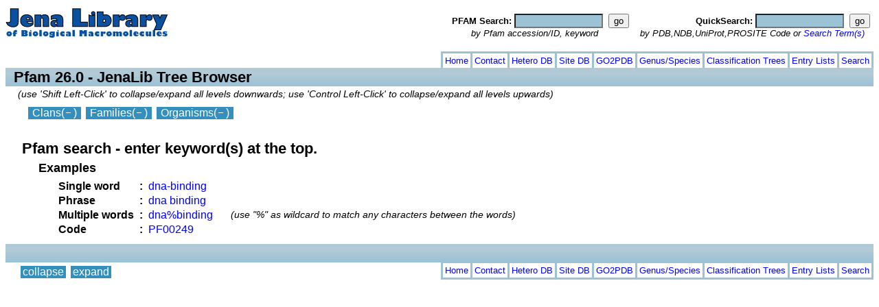

--- FILE ---
content_type: text/html
request_url: https://jenalib.leibniz-fli.de/cgi-bin/tree_browser.pl?TYPE=pfam
body_size: 19403
content:
<!DOCTYPE HTML PUBLIC "-//W3C//DTD HTML 4.01 Transitional//EN">
<html>
  <head>
    <title>Pfam 26.0 - JenaLib Tree Browser</title>
    <link rel="stylesheet" href="/ImgLibPDB/ImgLib.css" type="text/css" media="all">
    <base target='_blank'>

    <!-- Matomo -->
    <script type="text/javascript">
      var _paq = window._paq || [];
      /* tracker methods like "setCustomDimension" should be called before "trackPageView" */
      _paq.push(['trackPageView']);
      _paq.push(['enableLinkTracking']);
      (function() {
        var u="https://piwik.leibniz-fli.de/";
        _paq.push(['setTrackerUrl', u+'matomo.php']);
        _paq.push(['setSiteId', '17']);
        var d=document, g=d.createElement('script'), s=d.getElementsByTagName('script')[0];
        g.type='text/javascript'; g.async=true; g.defer=true; g.src=u+'matomo.js'; s.parentNode.insertBefore(g,s);
      })();
    </script>
    <!-- End Matomo Code -->

  </head>
  <body class="atlas" bgcolor="white">

    <table class="atlasHeader" cellpadding="0">
      <tr>
        <td class="atlasHeader" style="width: 100%;"><a target="_self" href="http://jenalib.leibniz-fli.de/IMAGE.html"><img id="jlLogo" src="/ImgLibPDB/images/jl-logo-small.png" alt="JenaLib Home Page"></a>

         </td>
        <td class="atlasHeader" id="cellDownload" style="font-size: 80%; vertical-align: top; text-align: left; padding-left: 5px; padding-right: 16px; padding-top: 12px;">
          
          <form method="get" target="_self" action="http://jenalib.leibniz-fli.de/cgi-bin/tree_browser.pl">
            <nobr><b>PFAM Search:</b>&nbsp;<input name="NODE" size="14" maxlength="500" title="e.g.: " style="background-color: rgb(156, 194, 214);" type="text" value="">&nbsp;&nbsp;<input value="go" type="submit"><input name="TYPE" value="PFAM" type="hidden"><input name="OUTPUT_TYPE" value="treelist" type="hidden"></nobr><br><nobr><i>&nbsp;&nbsp;&nbsp;&nbsp;&nbsp;&nbsp;&nbsp;by Pfam accession/ID, keyword</i></nobr>
           </form>

      

         </td>
        <td class="atlasHeader" id="cellSelectEntry" style="font-size: 80%; vertical-align: top; text-align: right; padding-right: 5px; padding-top: 12px;">
          <form method="get" target="_self" action="http://jenalib.leibniz-fli.de/cgi-bin/ImgLib.pl">
            <nobr><b>QuickSearch:</b>&nbsp;<input name="CODE" size="14" maxlength="500" title="e.g.: PDB:3CRO NDB:PDR001 UniProt_ID:RCRO_BP434 UniProt_AC:P03036" style="background-color: rgb(156, 194, 214);" type="text">&nbsp;&nbsp;<input value="go" type="submit"></nobr><br><nobr><i>by PDB,NDB,UniProt,PROSITE Code or <a href="/ImgLibDoc/help/quick_search_help.html" target="_blank">Search Term(s)</a>&nbsp;&nbsp;</i></nobr>
           </form>
        </td>
      </tr>
    </table>
  
<TABLE class="menu" id="menuTopPart1" cellpadding="0" cellspacing="0">
  <tr>
    <td>
      <TABLE class="menuButton" cellpadding="0">
        <tr>
          <td class="atlasNormal">
            <nobr></nobr>
          </td>
          <td class="menuButtonHidden">
            <nobr><a class="menuButton" id="collapse_all1" href='javascript:idbExpandAll("hide", expanded_info_names)' target ="_self">collapse</a></nobr>
          </td>
          <td class="menuButtonHidden">
            <nobr><a class="menuButton" id="expand_all1" href='javascript:idbExpandAll("show", expanded_info_names)' target ="_self">expand</a></nobr>
          </td>
        </tr>
      </table>
    </td>
    <td id="menuTopSpacer"></td>
    <td class="menu">      
      <TABLE class="menuTopMenu" cellpadding="3">
        <tr>
          <td class="menuText"><a class="menu" target="_self" href="http://jenalib.leibniz-fli.de/IMAGE.html"><nobr>Home</nobr></a></td>
          <td class="menuText"><a class="menu" target="_self" href="http://jenalib.leibniz-fli.de/ImgLibPDB/pages/JenaLib_contact.html"><nobr>Contact</nobr></a></td>
          <td class="menuText"><a class="menu" target="_self" href="http://jenalib.leibniz-fli.de/ImgLibPDB/pages/hetDir/IMAGE_HET.shtml"><nobr>Hetero DB</nobr></a></td>
          <td class="menuText"><a class="menu" target="_self" href="http://jenalib.leibniz-fli.de/ImgLibPDB/pages/siteDir/IMAGE_SITE.shtml"><nobr>Site DB</nobr></a></td>
          <td class="menuText"><a class="menu" target="_self" href="http://jenalib.leibniz-fli.de/cgi-bin/go2pdb.pl"><nobr>GO2PDB</nobr></a></td>
          <td class="menuText"><a class="menu" target="_self" href="http://jenalib.leibniz-fli.de/ImgLibPDB/pages/OS/os.php"><nobr>Genus/Species</nobr></a></td>
          <td class="menuText"><a class="menu" target="_self" href="http://jenalib.leibniz-fli.de/ImgLibPDB/pages/domain_classification.html"><nobr>Classification Trees</nobr></a></td>
          <td class="menuText"><a class="menu" target="_self" href="http://jenalib.leibniz-fli.de/ImgLibPDB/pages/entry_list-customize.html"><nobr>Entry Lists</nobr></a></td>
          <td class="menuText"><a class="menu" target="_self" href="http://jenalib.leibniz-fli.de/IMAGE_PDB_SEARCH.html">Search</a></td>
        </tr>
      </table>
    </td>
  </tr>
</table>
<div class="menuTop" id="menuTopBar">
<table class="Menu" cellspacing="0" cellpadding="0">
  <tr>
    <td class="menuBarLeft"><nobr>&nbsp;&nbsp;Pfam 26.0 - JenaLib Tree Browser</nobr></td>
    <td class="menuBarCenter"><nobr>&nbsp;</nobr></td>
    <td class="menuBarRight"><nobr></nobr></td>
   </tr>
 </table></div>



    <div class="atlasCommentItalic">(use 'Shift Left-Click' to collapse/expand all levels downwards; use 'Control Left-Click' to collapse/expand all levels upwards)</div>
    <div class="atlasFrame">
      <table class="menuButton" cellpadding="0">
        <tr>
    
        <td class="menuButton">
          <nobr><div  class="menuButton" id="collapse_clan"  onMouseover='javascript:idbMouseEvent("over","clan",event);' onMouseout='javascript:idbMouseEvent("out","clan",event);' onMousedown='javascript:document.getElementById("wait_message").style.display="inline";' onMouseup='javascript:idbMouseEvent("down","clan",event);document.getElementById("wait_message").style.display="none";'>Clans<span id="clan_show" style="display:none;">(<img class="expander" src="/ImgLibPDB/m_plus.gif" alt="(+)">)</span><span id="clan_hide">(<img class="expander" src="/ImgLibPDB/m_minus.gif" alt="(-)">)</span></div></nobr>
        </td>
        

        <td class="menuButton">
          <nobr><div  class="menuButton" id="collapse_family"  onMouseover='javascript:idbMouseEvent("over","family",event);' onMouseout='javascript:idbMouseEvent("out","family",event);' onMousedown='javascript:document.getElementById("wait_message").style.display="inline";' onMouseup='javascript:idbMouseEvent("down","family",event);document.getElementById("wait_message").style.display="none";'>Families<span id="family_show" style="display:none;">(<img class="expander" src="/ImgLibPDB/m_plus.gif" alt="(+)">)</span><span id="family_hide">(<img class="expander" src="/ImgLibPDB/m_minus.gif" alt="(-)">)</span></div></nobr>
        </td>
        

        <td class="menuButton">
          <nobr><div  class="menuButton" id="collapse_sp"  onMouseover='javascript:idbMouseEvent("over","sp",event);' onMouseout='javascript:idbMouseEvent("out","sp",event);' onMousedown='javascript:document.getElementById("wait_message").style.display="inline";' onMouseup='javascript:idbMouseEvent("down","sp",event);document.getElementById("wait_message").style.display="none";'>Organisms<span id="sp_show" style="display:none;">(<img class="expander" src="/ImgLibPDB/m_plus.gif" alt="(+)">)</span><span id="sp_hide">(<img class="expander" src="/ImgLibPDB/m_minus.gif" alt="(-)">)</span></div></nobr>
        </td>
        

      </tr>
    </table>
  </div>
  <div style="font-weight:bold; margin-left:8px; margin-top: 1px; margin-bottom:1px;"><nobr>&nbsp;<span id="wait_message" style="font-weight:bold; font-size:100%; background-color:yellow; padding-left:12px; padding-right: 12px; padding-top:2px; padding-bottom:2px; display:none;">PLEASE WAIT - collapse/expand may take quite some time on large tree sections</span></nobr></div>
  
<div class="atlasFrame"><h2>Pfam search - enter keyword(s) at the top.</h2><div class="atlasFrame">
     <h3>Examples<h3>
     <div class="atlasFrame">
     <table class="atlasNormal" style>
       <tr><td class="atlasNormal"><b>Single word   </b></td><td class="atlasNormal"><b>:</b></td><td class="atlasNormal"><a href="http://jenalib.leibniz-fli.de/cgi-bin/tree_browser.pl?NODE=dna-binding&TYPE=PFAM&OUTPUT_TYPE=treelist">dna-binding</a></td></tr>
       <tr><td class="atlasNormal"><b>Phrase        </b></td><td class="atlasNormal"><b>:</b></td><td class="atlasNormal"><a href="http://jenalib.leibniz-fli.de/cgi-bin/tree_browser.pl?NODE=dna%20binding&TYPE=PFAM&OUTPUT_TYPE=treelist">dna binding</a></td></tr>
       <tr><td class="atlasNormal"><b>Multiple words</b></td><td class="atlasNormal"><b>:</b></td><td class="atlasNormal"><a href="http://jenalib.leibniz-fli.de/cgi-bin/tree_browser.pl?NODE=dna%binding&TYPE=PFAM&OUTPUT_TYPE=treelist">dna%binding</a></td><td class="atlasNormal"><span class="atlasCommentItalic">(use "%" as wildcard to match any characters between the words)</span></td></tr>
       <tr><td class="atlasNormal"><b>Code          </b></td><td class="atlasNormal"><b>:</b></td><td class="atlasNormal"><a href="http://jenalib.leibniz-fli.de/cgi-bin/tree_browser.pl?NODE=PF00249&TYPE=PFAM&OUTPUT_TYPE=treelist">PF00249</a></td></tr>
     </table>
  </div></div></div>  <script type="text/javascript">

    /* define path information for each node */
    var path = new Array();

    /* define neighbour information for each node */
    var tree = new Array();

    /* define level member lists for level control buttons */
    var info_names = new Array();
    info_names["clan"] = new Array("clan");
    info_names["family"] = new Array("family");
    info_names["sp"] = new Array("sp");

    var upper_info_names = new Array();
    upper_info_names["clan"] = new Array();
    upper_info_names["family"] = new Array();
    upper_info_names["sp"] = new Array();

    upper_info_names["clan"] = info_names["clan"];
    upper_info_names["family"] = upper_info_names["clan"].concat(info_names["family"]);
    upper_info_names["sp"] = upper_info_names["family"].concat(info_names["sp"]);

    var lower_info_names = new Array();
    lower_info_names["clan"] = new Array();
    lower_info_names["family"] = new Array();
    lower_info_names["sp"] = new Array();

    lower_info_names["sp"] = info_names["sp"];
    lower_info_names["family"] = lower_info_names["sp"].concat(info_names["family"]);
    lower_info_names["clan"] = lower_info_names["family"].concat(info_names["clan"]);

    var expanded_info_names = lower_info_names["clan"];

    var actions = new Array();

    idbSetAction(lower_info_names["clan"], "hide");  /* set collapse/expand button action to hide for all levels */
   

    function idbExpandTree(action,node)  {      /* show or hide all elements below/above specific tree node */

      var mode       = "";
      var node1      = "";
      var node2      = "";
      var node3      = "";
      var info_names = new Array();

      if (action == "up") {
        info_names = path[node];
      } else {

       switch(path[node].length) {
         case 1:
           for (num in tree[path[node][1]]) {
             node1 = tree[path[node][1]][num];
             if (path[node1]) {
               info_names.push(node1);
               for (num1 in tree[path[node1][2]]) {
                 info_names.push(tree[path[node1][2]][num1]);
               }
             }
           }
           break;
         case 2:
           for (num in tree[path[node][1]]) {
             info_names.push(tree[path[node][1]][num]);
           }
           break;
         case 3:
           info_names.push(node);
           break;
       }

       info_names.push(node);
      }

       if (document.getElementById(node + "_info").style.display == "inline") {
         mode = "hide";
       } else {
         mode = "show";
       }

       idbExpandAll(mode, info_names);
    }
    
    function idbSetAction(subset, action) {

      for (number in subset) {
        actions["collapse_" + subset[number]] = action;
      }
    }

    function idbShowControl(control,action) {      /* show or hide control elements in atlas page */
    

      switch(control) {
        default:
          if (action == "show") {
            if (document.getElementById(control + "_info")) {
              document.getElementById(control + "_info").style.display     = "inline";
            }
            if (document.getElementById(control + "_show")) {
              document.getElementById(control + "_show").style.display     = "none";
            }
            if (document.getElementById(control + "_hide")) {
              document.getElementById(control + "_hide").style.display     = "inline";
            }
          } else {
            if (document.getElementById(control + "_info")) {
              document.getElementById(control + "_info").style.display     = "none";
            }
            if (document.getElementById(control + "_show")) {
              document.getElementById(control + "_show").style.display     = "inline";
            }
            if (document.getElementById(control + "_hide")) {
              document.getElementById(control + "_hide").style.display     = "none";
            }
          }
          break;
      }
    }

    function idbExpandAll(action,info_names)  {      /* show or hide all control elements supplied by list in atlas page */
      for (var control in info_names) {
        idbShowControl(info_names[control],action);
      }
    }

    function idbToggleDisplay(control) {           /* toggle display of 'control' based on current display style */
      if (document.getElementById(control + "_info")) { 
        if (document.getElementById(control + "_info").style.display == "inline") {
          idbShowControl(control,"hide");
        } else {
          idbShowControl(control,"show");
        }
      }
    }

    function idbShow(element) {                    /* toggle display of 'element' based on status in 'show_action' array */
      switch(show_action[element]) {
        case "show":
          document.getElementById(element).style.display = "inline";
          show_action[element] = "hide";
          break;
        case "hide":
          document.getElementById(element).style.display = "none";
          show_action[element] = "show";
          break;
      }
    }

    function idbMouseEvent(mode,level,event_data) {      /* control tree element and button display style on mouse events */

      var highlight_color = "red";
      var standard_color  = "white";

      var level_list = new Array(level);

      if (level.match(/[1234567890]+/)) {   /* distinguish buttons from icons (icon level names are numbered, e.g.: 123) */
        mode = "icon_" + mode;

      }

      switch(mode) {
        case "over":
          document.getElementById(level + "_show").style.color = highlight_color;
          document.getElementById(level + "_hide").style.color = highlight_color;
          break;
        case "out":
          document.getElementById(level + "_show").style.color = standard_color;
          document.getElementById(level + "_hide").style.color = standard_color;
          break;
        case "down":
          if (event_data.shiftKey) {
            idbExpandAll(actions["collapse_" + level], lower_info_names[level]);
            if (actions["collapse_" + level] == "hide") {
              idbSetAction(lower_info_names[level], "show");
            } else {
              idbSetAction(lower_info_names[level], "hide");
            }
          } else {
             if (event_data.ctrlKey) {
               idbExpandAll(actions["collapse_" + level], upper_info_names[level]);
               if (actions["collapse_" + level] == "hide") {
                 idbSetAction(upper_info_names[level], "show");
               } else {
                 idbSetAction(upper_info_names[level], "hide");
               }
             } else {
               idbExpandAll(actions["collapse_" + level], info_names[level]);
               if (actions["collapse_" + level] == "hide") {
                 idbSetAction(level_list, "show");
               } else {
                 idbSetAction(level_list, "hide");
               }
             }
          }
          break;
        case "icon_down":
          if (event_data.shiftKey) {
            idbExpandTree("down",level);
          } else {
             if (event_data.ctrlKey) {
               idbExpandTree("up",level);
             } else {
               idbToggleDisplay(level);
             }
          }
          break;
      }
    }

    </script>
<div class="menuBottom" id="menuBottomBar">
<table class="Menu" cellspacing="0" cellpadding="0">
  <tr>
    <td class="menuBarLeft"><nobr>&nbsp;</nobr></td>
    <td class="menuBarCenter"><nobr>&nbsp;</nobr></td>
    <td class="menuBarRight"><nobr>&nbsp;</nobr></td>
   </tr>
 </table></div>
<TABLE class="menu" id="menuBottomPart1" cellpadding="0" cellspacing="0">
  <tr>
    <td>
      <TABLE class="menuButton" cellpadding="0">
        <tr>
          <td class="atlasNormal">
            <nobr></nobr>
          </td>
          <td class="menuButton">
            <nobr><a class="menuButton" id="collapse_all2" href='javascript:idbExpandAll("hide", expanded_info_names)' target ="_self">collapse</a></nobr>
          </td>
          <td class="menuButton">
            <nobr><a class="menuButton" id="expand_all2" href='javascript:idbExpandAll("show", expanded_info_names)' target ="_self">expand</a></nobr>
          </td>
        </tr>
      </table>
    </td>
    <td id="menuBottomSpacer"></td>
    <td class="menu">      
      <TABLE class="menuBottomMenu" cellpadding="3">
        <tr>
          <td class="menuText"><a class="menu" target="_self" href="http://jenalib.leibniz-fli.de/IMAGE.html"><nobr>Home</nobr></a></td>
          <td class="menuText"><a class="menu" target="_self" href="http://jenalib.leibniz-fli.de/ImgLibPDB/pages/JenaLib_contact.html"><nobr>Contact</nobr></a></td>
          <td class="menuText"><a class="menu" target="_self" href="http://jenalib.leibniz-fli.de/ImgLibPDB/pages/hetDir/IMAGE_HET.shtml"><nobr>Hetero DB</nobr></a></td>
          <td class="menuText"><a class="menu" target="_self" href="http://jenalib.leibniz-fli.de/ImgLibPDB/pages/siteDir/IMAGE_SITE.shtml"><nobr>Site DB</nobr></a></td>
          <td class="menuText"><a class="menu" target="_self" href="http://jenalib.leibniz-fli.de/cgi-bin/go2pdb.pl"><nobr>GO2PDB</nobr></a></td>
          <td class="menuText"><a class="menu" target="_self" href="http://jenalib.leibniz-fli.de/ImgLibPDB/pages/OS/os.php"><nobr>Genus/Species</nobr></a></td>
          <td class="menuText"><a class="menu" target="_self" href="http://jenalib.leibniz-fli.de/ImgLibPDB/pages/domain_classification.html"><nobr>Classification Trees</nobr></a></td>
          <td class="menuText"><a class="menu" target="_self" href="http://jenalib.leibniz-fli.de/ImgLibPDB/pages/entry_list-customize.html"><nobr>Entry Lists</nobr></a></td>
          <td class="menuText"><a class="menu" target="_self" href="http://jenalib.leibniz-fli.de/IMAGE_PDB_SEARCH.html">Search</a></td>
        </tr>
      </table>
    </td>
  </tr>
</table>

</body>
</html>


--- FILE ---
content_type: text/css
request_url: https://jenalib.leibniz-fli.de/ImgLibPDB/ImgLib.css
body_size: 15775
content:
/* *** Style Sheet definitions for 'JenaLib' V.03/13/2007, by Rolf Huehne *** */

/* General Text */
BODY { background-color:white; font-family: Helvetica,Arial,Switzerland,'Swiss 721',Futura,Univers,sans-serif; }
/* Headlines */
/*   general settings for all defined headline types */ 
H1, H2, H3, H4 { width: 100%; text-align: justify; margin: 0%; border: 0;color: black; font-style: normal; font-weight: bold; font-family: Helvetica,Arial,Switzerland,'Swiss 721',Futura,Univers,sans-serif; }
/*   special settings */
H1 { font-size: 155%; }
H2 { font-size: 135%; }
H3 { font-size: 115%; }
H4 { font-size: 100%; }

/* Preformatted Text for SCOP info (.scop) */
PRE.scop { font-size: 120%; }

.green { color: white; background: #003300; width: 100%; }
.gray { background: #A9A9A9;  }
.silver { background: #C0C0C0;  }
.gainsboro { background: #DCDCDC;  }
.bw { color: black; background: white; }

.red { color: red; }

HR.sBlue { margin-top: 1ex; margin-bottom: 1.4ex; padding-top: 0px; padding-bottom: 0px; height: 2px; border: 0px; color: rgb(0, 0, 255); background-color: rgb(0, 0, 255); width: 100%; text-align: left;}
HR.sGrey { margin-left: 3ex; margin-top: 1ex; margin-bottom: 1.4ex; padding-top: 0px; padding-bottom: 0px; height: 2px;  border: 0px;color: rgb(160, 160, 160); background-color: rgb(160, 160, 160); width: 60ex; text-align: left;}
HR.separator { margin-top: 1.4ex; margin-bottom: 1ex; padding-top: 0px; padding-bottom: 0px; height: 0.6ex; border: 0px; color: rgb(156, 194, 214); background-color: rgb(156, 194, 214); width: 100%; text-align: left;}

/* Show/Hide Link (expander) */
A.expander:link, A.expander:visited, A.expander:active    { border-style:none; border-width:0px; text-decoration:none; padding-left:4px; }
IMG.expander { border-style:none; border-width:0px; vertical-align:baseline; margin-top:1px; margin-right:2px;}

H2.atlas { background-color:#9cc2d6; background-image: url(/ImgLibPDB/jenalib_hr_bg-rh2a.gif); background-repeat: repeat-x; white-space:pre; margin-top:10px; padding-top:1px; width:auto; }
H3.atlas { margin-top:3px; width:auto; }

DIV.atlasComment, DIV.atlasCommentItalic  { margin-left:18px; margin-top:3px; font-size:90% }
DIV.atlasCommentItalic { font-style:italic }
DIV.atlasImageLink { margin-left:18px; margin-top:3px; }
SPAN.atlasComment, SPAN.atlasCommentItalic  { margin-left:18px; font-size:90% }
SPAN.atlasCommentItalic { font-style:italic }
SPAN.help { font-size:90%; font-style:italic; color:red; }
SPAN.atlasGray { color: rgb(120,120,120) }

/* ### Thumbnail Images ### */
IMG.gif_info    { z-index:-1; margin-top:0px; width:auto; border-style:solid; border-width:3px; border-top-width:3px; border-color:#9cc2d6; padding:0px; vertical-align:top;}
SPAN.gifControl { padding-left:3px; padding-right:5px; padding-top:1px; padding-bottom:1px; border-style:solid;  border-width:0px; border-color:#9cc2d6; margin-left:2px; margin-top:0px; margin-bottom:0px; color:black; font-weight:bold; }

INPUT:hover { background-color: #9cc2d6; }

/* ### Tables ### */

/* Standard Table*/
TH { text-align: center; }
TD { text-align: left; font-size: small; font-style: normal; }

/* Atlas page Header table */
TABLE.atlasHeader { margin-top:0px; margin-bottom:0px; width:100%; border-style:none; border-width:0px; border-spacing:0px; padding:0px; } 
/*   general settings */
TH.atlasHeader, TD.atlasHeader { text-align: left; vertical-align: top; font-size: 100%; font-style: normal; }
/*   special settings */
TH.atlasHeader { font-weight: bold; }
TD.atlasHeader { font-weight: normal; }

/* Menu Button Table (e.g.: 'expand','collapse') */
TABLE.menuButton    { margin-top:0px; margin-bottom:0px; margin-left:2px; border-spacing:7px; vertical-align:bottom; text-align:left; }
TD.menuButton       { font-size: 100%; font-weight:normal; background-color:#348fbf; color:#a2b38c; vertical-align:bottom; border-style: solid; border-width: 0px; text-decoration: none; padding-left:3px; padding-right:3px; }
TD.menuButtonHidden { font-size: 100%; font-weight:normal; background-color:white; color:white; vertical-align:bottom; border-style: solid; border-width: 0px; text-decoration: none; padding-left:3px; padding-right:3px; }
A.menuButton:link, A.menuButton:visited, A.menuButton:active    { text-decoration:none; color:white; }

/* Top Menu Part1 (outer frame) */
TABLE.menuTopPart1    { margin-top:0px;  margin-bottom:-3px; width:100%; border-style:none; border-width:0px; border-spacing:0px; vertical-align:bottom; text-align:right; }

/* Bottom Menu Part1 (outer frame) */
TABLE.menuBottomPart1 { margin-top:-3px; margin-bottom:0px;  width:100%; border-style:none; border-width:0px; border-spacing:0px; vertical-align:bottom; text-align:right; }

/* Top Menu actual Menu Table */
TABLE.menuTopMenu    { background-color:#9cc2d6; margin-top:4px;  margin-bottom:-3px; border-style:none; border-width:0px; border-spacing:3px; vertical-align:bottom; text-align:right; right:0px; }

/* Bottom Menu actual Menu Table */
TABLE.menuBottomMenu { background-color:#9cc2d6; margin-top:-5px; margin-bottom:0px;  border-style:none; border-width:0px; border-spacing:3px; vertical-align:bottom; text-align:right; right:0px; }

/* Top or Bottom Menu (common formats) */
TABLE.menu       { border-style:none; border-width:0px; border-spacing:0px; vertical-align:middle; text-align:right; width:100%; margin-top:0px; margin-bottom:0px;}
TD.menu, TD.menuText { font-size:small; font-weight:normal; background-color:#ffffff; }
TD.menuText:hover    { font-size:small; font-weight:normal; background-image: url(/ImgLibPDB/jenalib_hr_bg-rh2a.gif); }
TD.menuBarLeft   { font-size:135%; font-style:normal; text-align:left;  font-weight:bold; color:black; background-color:#9cc2d6; background-image: url(/ImgLibPDB/jenalib_hr_bg-rh2a.gif); background-repeat: repeat-x; vertical-align:middle; }
TD.menuBarCenter { font-size:135%; font-style:normal; text-align:left;  font-weight:bold; color:black; background-color:#9cc2d6; background-image: url(/ImgLibPDB/jenalib_hr_bg-rh2a.gif); background-repeat: repeat-x; vertical-align:middle; width: 100%; padding-left:20px; }
TD.menuBarRight  { font-size:80%; text-align:right; color:black; background-color:#9cc2d6; background-image: url(/ImgLibPDB/jenalib_hr_bg-rh2a.gif); background-repeat: repeat-x; width:auto; padding-right:10px; vertical-align:middle; position:relative; }
A.menu:link, A.menu:visited, A.menu:active    { text-decoration:none; color:blue; }
DIV.menuTop      { background-color:#9cc2d6; background-image: url(/ImgLibPDB/jenalib_hr_bg-rh2a.gif); background-repeat: repeat-x; margin-top:0px; padding-top:1px; width:100%; }
DIV.menuBottom   { background-color:#9cc2d6; background-image: url(/ImgLibPDB/jenalib_hr_bg-rh2a.gif); background-repeat: repeat-x; margin-top:0px; padding-top:1px; width:100%; }
SPAN.menu        { color:#ac2121; font-style:normal; }

/* Frame table for Home */
TABLE.homeFrame { margin-left:28px; margin-top:0px; margin-bottom:0px;  border-style:none; border-width:0px; border-spacing:0px; }
DIV.homeFrame   { margin-left:28px; margin-top:0px; margin-bottom:0px;  border-style:none; border-width:0px; }
/*   general settings */
TH.homeNormal, TD.homeNormal,TH.homeSpacer { text-align: left; vertical-align: top; font-size: 100%; font-style: normal; }
/*   special settings */
TH.homeNormal { font-weight: bold;   padding-left:3px; padding-top:2px; padding-right:3px; padding-bottom:2px;}
TD.homeNormal { font-weight: normal; padding-left:3px; padding-top:2px; padding-right:3px; padding-bottom:2px;}
/*   spacer row */
TH.homeSpacer { padding-top:0px; padding-bottom:0px; font-size:50%}

/* Frame table for Atlas pages */
TABLE.atlasFrame { z-index: 1; margin-left:24px; margin-top:4px; margin-bottom:0px;  border-style:none; border-width:0px; border-spacing:2px; }
DIV.atlasFrame   { z-index: 1; margin-left:24px; margin-top:4px; margin-bottom:0px;  border-style:none; border-width:0px; }

/*   general settings */
TH.atlasNormal, TD.atlasNormal, TH.atlasNormalSpacer, TD.atlasNormalSpacer, TD.atlasNumeric { text-align: left; vertical-align: top; font-size: 100%; font-style: normal; }
/*   special settings */
TH.atlasNormal  { font-weight: bold;   padding-left:3px; padding-top:2px; padding-right:3px; padding-bottom:2px;}
TD.atlasNormal  { font-weight: normal; padding-left:3px; padding-top:1px; padding-right:3px; padding-bottom:0px;}
TD.atlasNumeric { font-weight: normal; padding-left:3px; padding-top:1px; padding-right:3px; padding-bottom:0px; text-align:right; }
/*   spacer row */
TH.atlasNormalSpacer,TD.atlasNormalSpacer { padding-top:0px; padding-bottom:0px; font-size:50%; }

/*   general settings */
TH.atlasNormalSide, TD.atlasNormalSide { text-align: left; vertical-align: top; font-size: 100%; font-style: normal; padding-left:3px; padding-top:1px; padding-right:3px; padding-bottom:0px;}
/*   special settings */
TH.atlasNormalSide { font-weight: bold; }
TD.atlasNormalSide { font-weight: normal; }

/* Rep/Non-Rep (RNR) Tables */
/*   general settings */
TH.rnr, TH.rnrF, TD.rnr, TD.rnrF{ font-size:100%; }

TH.rnrR { vertical-align:middle; text-align:center; padding-left:1ex; padding-right:1ex; }
TH.rnrC { vertical-align:middle; text-align:center; padding-left:1ex; padding-right:1ex; }
TH.rnr  { vertical-align:middle; text-align:left;   padding-left:1ex; padding-right:0.5ex; padding-top:0.1ex; padding-bottom:0.1ex; background-color:#DDDDDD;}

TD.rnr  { vertical-align:top;    text-align:right;  padding-left:0.5ex; padding-right:0.5ex; padding-top:0.1ex; padding-bottom:0.1ex; }
TD.rnrF { vertical-align:top;    text-align:right;  padding-left:0.5ex; padding-right:0.5ex; padding-top:0.1ex; padding-bottom:0.1ex; font-family:monospace; }

/* ### Individual Styles ### */

/* General */

/*   Menu */
#menuTopPart1     { margin-top:0px;  margin-bottom:-2px; margin-right:0px;}
#menuBottomPart1  { margin-top:-2px; margin-bottom:0px;  margin-right:0px; }

#menuTopBar       { margin-top:0px;  }
#menuBottomBar    { margin-top:10px; }

#menuVisualization { font-size:80%; text-align:right; width:auto; margin-right:5px; position:relative; }
#menuTopSpacer, #menuBottomSpacer { width:100%; }



/* Atlas page */
#jlLogo           { border-style:none; padding-bottom:2px; }
#cellSelectEntry  { vertical-align:middle; text-align:right; padding-right:5px; }

#gif_info         { float:right; z-index:-1; margin-top:0px; width:auto; border-style:solid; border-width:3px; border-top-width:0px; border-color:#9cc2d6; padding:0px; }
#gif_show         { float:right; }
#gif_hide         { float:right; margin-top:2px; margin-right:2px; }
#gifReplacement   { padding-left:5px; padding-right:5px; border-style:solid;  border-width:3px; border-top-width:0px; border-color:#9cc2d6; margin-left:2px; color:black; font-weight:bold; }

/* PDB info table type 1 (.info1) */
/*   general settings */
TH.info1, TD.info1 { text-align: left; vertical-align: top; font-size: 100%; font-style: normal; }
/*   special settings */
TH.info1 { font-weight: bold; }
TD.info1 { font-weight: normal; }

/* PDB info table type 2 (.info2) */
TABLE.info2 { margin-left:14px; margin-top:4px; }
/*   general settings */
TH.info2, TD.info2 { text-align: left; vertical-align: top; font-size: small; font-style: normal; }
/*   special settings */
TH.info2 { font-weight: bold; }
TD.info2 { font-weight: normal; }

/* SNP info table (.snp) */
/*   general settings */
TH.snp, TD.snp { text-align: left; vertical-align: top; font-style: normal; }
/*   special settings */
TH.snp     { font-weight: bold; }
TD.snp     { font-weight: normal; }

/* GO table (.go) */
/* TABLE.go { margin-left: 14pt; } */
/*   general settings */
TH.go, TD.go { text-align: left; vertical-align: top; font-size: 100%; font-style: normal; }
/*   special settings */
TH.go { font-weight: bold; }
TD.go { font-weight: normal; }

/* Jmol GUI */
BODY.jmol  { font-size:10pt; font-family: Helvetica,Arial,Switzerland,'Swiss 721',Futura,Univers,sans-serif;}
INPUT.jmol { font-size:100%; padding:0px 3px 0px 3px }
INPUT.jmol:hover { background-color: #9cc2d6; }
SELECT.jmol, TEXTAREA.jmol { font-size:100%; }
TABLE.jmol { margin-left:14px; margin-top:4px; }
TH.jmol, TD.jmol { text-align: left; vertical-align: top; font-style: normal; }
/*   special settings */
TH.jmol     { font-weight: bold;   padding-left:3px; padding-top:2px; padding-right:3px; padding-bottom:2px; }
TD.jmol     { font-weight: normal; padding-left:3px; padding-top:1px; padding-right:3px; padding-bottom:0px; }


/* Tree Browser */
TD.treeList { font-weight: normal; padding-left:3px; padding-top:1px; padding-right:20px; padding-bottom:0px; }
.cl, .class { font-style: normal; font-size: 136%; font-weight: bold; }
.cf, .arch, .clan  { font-style: normal; font-size: 128%; font-weight: bold; }
.sf         { font-style: normal; font-size: 122%; font-weight: bold; }
.fa, .topol, .family { font-style: normal; font-size: 116%; font-weight: bold; }
.dm, .homol { font-style: normal; font-size: 108%; font-weight: bold; }
.sp { font-style: italic; font-size: 100%; font-weight: bold; }
.px { font-family: Helvetica,Arial,Switzerland,'Swiss 721',Futura,Univers,sans-serif;}
.pdb { color: black; font-style: italic;}
.il { color: blue; font-weight: bold;}
.norm { font-weight: normal; font-style: normal;}
.atlasGray { color: rgb(120,120,120) }
TABLE.treeFrame { margin-left:24px; margin-top:0px; margin-bottom:4px;  border-style:none; border-width:0px; border-spacing:2px; }

DIV.menuButton  { cursor:pointer; font-size: 100%; font-weight:normal; background-color:#348fbf; color:white; vertical-align:bottom; border-style: solid; border-width: 0px; text-decoration: none; padding-left:3px; padding-right:3px; }
DIV.expander { cursor:pointer; }
A.treeLevel:link, A.treeLevel:active { color: black; }

/* QuickSearch */

TABLE.search_output_info { margin-left:48px; margin-bottom:8px; table-layout:fixed;}

TD.search_output_info, TH.search_output_info, TD.search_output_normal, TH.search_output_normal { vertical-align: top; font-size: 100%; font-style: normal; padding-left:0px; padding-top:0px; padding-right:6px; padding-bottom:0px; }
TD.search_output_normal {text-align: left; font-weight:normal; }
TH.search_output_normal {text-align: left; font-weight:bold; }
TD.search_output_info {text-align: left; font-weight:normal; }
TH.search_output_info {text-align: right; font-weight:bold; }
.idb_col { width:10ex;}
.no_of_hits_col { width:2ex; }
.title_col {  }
.hit_title_col { width:15ex; }
.colon_col { width:1ex; }
.hit_info_col { }
.pipe { color:black; text-decoration:none; }
.warning {font-weight:bold; color:red; font-size:110%;}
.H_I_G_H_L_I_G_H_T_1 { font-weight:bold; color:red; }
.H_I_G_H_L_I_G_H_T_2 { font-weight:bold; color:rgb(50,146,195); }
.H_I_G_H_L_I_G_H_T_3 { font-weight:bold; color:rgb(147,67,35); }
.H_I_G_H_L_I_G_H_T_4 { font-weight:bold; color:rgb(198,14,62); }
.H_I_G_H_L_I_G_H_T_5 { font-weight:bold; color:rgb(46,123,53); }


.il {
	background: #ffffff;
	color: black;
}


/* J-3D Viewer */
IMG.j3d       { padding: 2px; border-style: none; border-width: 0px; text-decoration: none; }
IMG.j3d:hover { background-color: #9cc2d6; }

A:link    { color: #0000FF; text-decoration: none; }
A:active  { color: #FF0000; text-decoration: none; }
A:visited { color: #ba00c1; text-decoration: none; }
A:hover   { color: #0000FF; text-decoration: underline; }

/* Help Links - always the same color */
A.help:link    { color: #FF0000; }
A.help:active  { color: #FF0000; }
A.help:visited { color: #FF0000; }

.b { color:#0000ff; font-weight:bold; }
.i { color:#000000; font-style:italic; }

.drei {font-size: 130%;}

@media print
{ 
  A:link    { color: #0000FF; text-decoration: underline; }
  A:active  { color: #FF0000; text-decoration: underline; }
  A:visited { color: #ba00c1; text-decoration: underline; }

}
